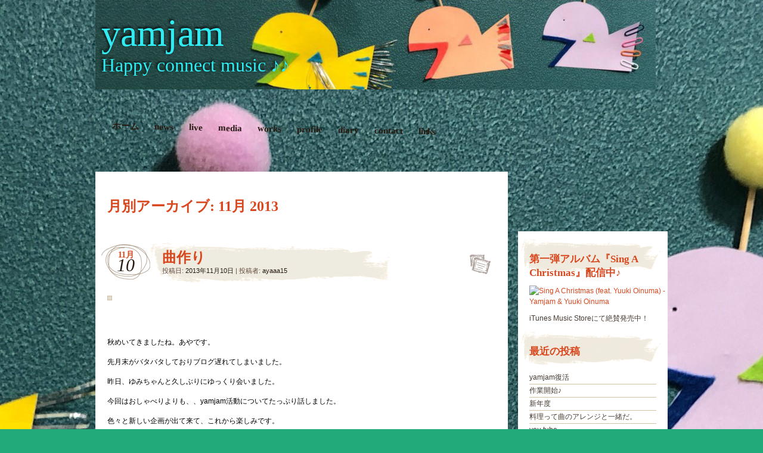

--- FILE ---
content_type: text/html; charset=UTF-8
request_url: https://yamjam.net/date/2013/11
body_size: 19688
content:
<!DOCTYPE html>
<!--[if IE 7]>
<html id="ie7" lang="ja">
<![endif]-->
<!--[if IE 8]>
<html id="ie8" lang="ja">
<![endif]-->
<!--[if IE 9]>
<html id="ie9" lang="ja">
<![endif]-->
<!--[if !(IE 7) | !(IE 8) | !(IE 9)  ]><!-->
<html lang="ja">
<!--<![endif]-->
<head>
<meta charset="UTF-8" />
<link rel="profile" href="http://gmpg.org/xfn/11" />
<link rel="stylesheet" type="text/css" media="all" href="https://yamjam.net/wp-content/themes/matala/style.css" />
<link rel="pingback" href="https://yamjam.net/xmlrpc.php" />
<!--[if lt IE 9]>
<script src="https://yamjam.net/wp-content/themes/matala/js/html5.js" type="text/javascript"></script>
<![endif]-->
<title>2013年11月 &#8211; yamjam</title>
<link rel='dns-prefetch' href='//s.w.org' />
<link rel="alternate" type="application/rss+xml" title="yamjam &raquo; フィード" href="https://yamjam.net/feed" />
<link rel="alternate" type="application/rss+xml" title="yamjam &raquo; コメントフィード" href="https://yamjam.net/comments/feed" />
		<script type="text/javascript">
			window._wpemojiSettings = {"baseUrl":"https:\/\/s.w.org\/images\/core\/emoji\/13.0.0\/72x72\/","ext":".png","svgUrl":"https:\/\/s.w.org\/images\/core\/emoji\/13.0.0\/svg\/","svgExt":".svg","source":{"concatemoji":"https:\/\/yamjam.net\/wp-includes\/js\/wp-emoji-release.min.js?ver=5.5.17"}};
			!function(e,a,t){var n,r,o,i=a.createElement("canvas"),p=i.getContext&&i.getContext("2d");function s(e,t){var a=String.fromCharCode;p.clearRect(0,0,i.width,i.height),p.fillText(a.apply(this,e),0,0);e=i.toDataURL();return p.clearRect(0,0,i.width,i.height),p.fillText(a.apply(this,t),0,0),e===i.toDataURL()}function c(e){var t=a.createElement("script");t.src=e,t.defer=t.type="text/javascript",a.getElementsByTagName("head")[0].appendChild(t)}for(o=Array("flag","emoji"),t.supports={everything:!0,everythingExceptFlag:!0},r=0;r<o.length;r++)t.supports[o[r]]=function(e){if(!p||!p.fillText)return!1;switch(p.textBaseline="top",p.font="600 32px Arial",e){case"flag":return s([127987,65039,8205,9895,65039],[127987,65039,8203,9895,65039])?!1:!s([55356,56826,55356,56819],[55356,56826,8203,55356,56819])&&!s([55356,57332,56128,56423,56128,56418,56128,56421,56128,56430,56128,56423,56128,56447],[55356,57332,8203,56128,56423,8203,56128,56418,8203,56128,56421,8203,56128,56430,8203,56128,56423,8203,56128,56447]);case"emoji":return!s([55357,56424,8205,55356,57212],[55357,56424,8203,55356,57212])}return!1}(o[r]),t.supports.everything=t.supports.everything&&t.supports[o[r]],"flag"!==o[r]&&(t.supports.everythingExceptFlag=t.supports.everythingExceptFlag&&t.supports[o[r]]);t.supports.everythingExceptFlag=t.supports.everythingExceptFlag&&!t.supports.flag,t.DOMReady=!1,t.readyCallback=function(){t.DOMReady=!0},t.supports.everything||(n=function(){t.readyCallback()},a.addEventListener?(a.addEventListener("DOMContentLoaded",n,!1),e.addEventListener("load",n,!1)):(e.attachEvent("onload",n),a.attachEvent("onreadystatechange",function(){"complete"===a.readyState&&t.readyCallback()})),(n=t.source||{}).concatemoji?c(n.concatemoji):n.wpemoji&&n.twemoji&&(c(n.twemoji),c(n.wpemoji)))}(window,document,window._wpemojiSettings);
		</script>
		<style type="text/css">
img.wp-smiley,
img.emoji {
	display: inline !important;
	border: none !important;
	box-shadow: none !important;
	height: 1em !important;
	width: 1em !important;
	margin: 0 .07em !important;
	vertical-align: -0.1em !important;
	background: none !important;
	padding: 0 !important;
}
</style>
	<link rel='stylesheet' id='wp-block-library-css'  href='https://yamjam.net/wp-includes/css/dist/block-library/style.min.css?ver=5.5.17' type='text/css' media='all' />
<link rel="https://api.w.org/" href="https://yamjam.net/wp-json/" /><link rel="EditURI" type="application/rsd+xml" title="RSD" href="https://yamjam.net/xmlrpc.php?rsd" />
<link rel="wlwmanifest" type="application/wlwmanifest+xml" href="https://yamjam.net/wp-includes/wlwmanifest.xml" /> 
<meta name="generator" content="WordPress 5.5.17" />
	<style type="text/css">
			html,
		body,
		#page,
		#wrapper,
		#inner-wrapper,
		#colophon,
		#primary-bottom,
		#secondary-bottom,
		body.attachment #inner-wrapper,
		body.attachment #access,
		#access,
		#access .current_page_item a,
		#access li:hover > a {
			background: none;
		}
		#primary,
		#secondary {
			background-color: #fff;
		}
		#primary,
		body.attachment #primary {
			margin-top: 0;
			margin-left: 0;
		}
		body.attachment #primary {
			width: 940px;
		}
		#content,
		body.attachment #content {
			margin-top: 10px;
		}
		body.attachment #attachment-wrapper {
			margin-top: 0;
		}
		#primary-bottom,
		#secondary-bottom {
			display: none;
		}
		#secondary {
			margin-top: 100px;
		}
		#secondary-content,
		#ie7 #secondary-content {
			margin-top: 0;
		}
		#colophon {
			padding: 20px 0;
		}
		</style>
		
	<!-- Woopra code starts here -->
	<script>
		(function(){
		var t,i,e,n=window,o=document,a=arguments,s="script",r=["config","track","identify","visit","push","call"],c=function(){var t,i=this;for(i._e=[],t=0;r.length>t;t++)(function(t){i[t]=function(){return i._e.push([t].concat(Array.prototype.slice.call(arguments,0))),i}})(r[t])};for(n._w=n._w||{},t=0;a.length>t;t++)n._w[a[t]]=n[a[t]]=n[a[t]]||new c;i=o.createElement(s),i.async=1,i.src="//static.woopra.com/js/w.js",e=o.getElementsByTagName(s)[0],e.parentNode.insertBefore(i,e)
		})("woopra");
		woopra.config({"app":"wordpress","domain":"yamjam.net","click_tracking":false,"download_tracking":false,"outgoing_tracking":false,"hide_campaign":false});
		woopra.track();
	</script>
	<!-- Woopra code ends here -->
	
	<style type="text/css">
			#branding {
			margin-top: 0;
			padding: 0 10px;
		}
		#branding hgroup {
			background: url(https://yamjam.net/wp-content/uploads/2020/07/cropped-IMG_0380_small2-edit2j1.png) no-repeat;
			height: 150px;
			padding: 0 10px;
			width: 940px;
		}
		#access {
			margin: 25px 0;
		}
		#ie8 #access {
			margin: 20px 0;
		}
			#site-title a,
		#site-description {
			background: none !important;
			border: 0 !important;
			color: #30ebf2 !important;
		}
		</style>
	<style type="text/css" id="custom-background-css">
body.custom-background { background-color: #22aa7b; background-image: url("https://yamjam.net/wp-content/uploads/2020/07/IMG_0381-e1595087267609.jpg"); background-position: center top; background-size: auto; background-repeat: repeat; background-attachment: scroll; }
</style>
	<link rel="icon" href="https://yamjam.net/wp-content/uploads/2021/11/cropped-yamjam-1-32x32.jpg" sizes="32x32" />
<link rel="icon" href="https://yamjam.net/wp-content/uploads/2021/11/cropped-yamjam-1-192x192.jpg" sizes="192x192" />
<link rel="apple-touch-icon" href="https://yamjam.net/wp-content/uploads/2021/11/cropped-yamjam-1-180x180.jpg" />
<meta name="msapplication-TileImage" content="https://yamjam.net/wp-content/uploads/2021/11/cropped-yamjam-1-270x270.jpg" />
</head>

<body class="archive date custom-background">
<div id="page" class="hfeed">
	<div id="wrapper">
		<header id="branding" role="banner">
			<hgroup>
				<h1 id="site-title"><span><a href="https://yamjam.net/" title="yamjam" rel="home">yamjam</a></span></h1>
				<h2 id="site-description">Happy connect music ♪♪</h2>
			</hgroup>
			<nav id="access" role="navigation">
				<div class="menu"><ul>
<li ><a href="https://yamjam.net/">ホーム</a></li><li class="page_item page-item-59"><a href="https://yamjam.net/sing-a-christmas%e3%80%9cthe-first-noel%e3%80%9c">news</a></li>
<li class="page_item page-item-65"><a href="https://yamjam.net/live">live</a></li>
<li class="page_item page-item-67 page_item_has_children"><a href="https://yamjam.net/media">media</a>
<ul class='children'>
	<li class="page_item page-item-177"><a href="https://yamjam.net/media/177-2">ON AIR</a></li>
</ul>
</li>
<li class="page_item page-item-69"><a href="https://yamjam.net/works">works</a></li>
<li class="page_item page-item-33"><a href="https://yamjam.net/profile-2">profile</a></li>
<li class="page_item page-item-75 current_page_parent"><a href="https://yamjam.net/diary">diary</a></li>
<li class="page_item page-item-73"><a href="https://yamjam.net/contact">contact</a></li>
<li class="page_item page-item-77"><a href="https://yamjam.net/links">links</a></li>
</ul></div>
			</nav><!-- #access -->
		</header> <!-- #branding -->
		<div id="inner-wrapper">
			<div id="main">
	<div id="primary">
		<div id="content" role="main">

			<header class="archive-header">
				<h1 class="archive-title">
											月別アーカイブ: <span>11月 2013</span>									</h1>
			</header><!-- .archive-header -->

			

		<article id="post-536" class="post-wrapper post-536 post type-post status-publish format-standard hentry category-1">

	<div class="post-date"><span class="entry-month">11月</span><span class="entry-day">10</span></div>
	<header class="entry-header">
					<h1 class="entry-title"><a href="https://yamjam.net/2013/11/536" title="曲作り へのパーマリンク" rel="bookmark">曲作り</a></h1>
		
		<div class="entry-info">
			<div class="posted-on"><span class="sep">投稿日: </span><a href="https://yamjam.net/2013/11/536" title="2:34 PM" rel="bookmark"><time class="entry-date" datetime="2013-11-10T14:34:00+09:00" pubdate>2013年11月10日</time></a> |<span class="by-author"> <span class="sep">投稿者: </span> <span class="author vcard"><a class="url fn n" href="https://yamjam.net/author/ayaaa15" title="ayaaa15 のすべての投稿を表示" rel="author">ayaaa15</a></span></span></div>		</div><!-- .entry-info -->

	</header><!-- .entry-header -->
		<div class="post-format-icon"><a href="https://yamjam.net/2013/11/536" title="曲作り へのパーマリンク" rel="bookmark">曲作り</a></div>

	<div class="entry-content">
				<p><img loading="lazy" class="alignnone" alt="" src="http://yasaisan.cocolog-nifty.com/photos/uncategorized/2009/01/25/annno_imo2.jpg" width="448" height="299" /></p>
<p>&nbsp;</p>
<p>秋めいてきましたね。あやです。</p>
<p>先月末がバタバタしておりブログ遅れてしまいました。</p>
<p>昨日、ゆみちゃんと久しぶりにゆっくり会いました。</p>
<p>今回はおしゃべりよりも、、yamjam活動についてたっぷり話しました。</p>
<p>色々と新しい企画が出て来て、これから楽しみです。</p>
<p>&nbsp;</p>
<p>私が作曲し始めたのって、覚えている限りでは、</p>
<p>小学校の時習っていたヤマハ音楽教室のグループレッスンでした。</p>
<p>そこのグループはみんな本当に優秀で、絶対音感あって、楽譜はすらすら書いて、</p>
<p>吹奏楽のアレンジとか、みんな大きい五線紙に何段も書くの。</p>
<p>私は楽譜は読めないし、絶対音感ないし、なんで受かったのか分からない。</p>
<p>先生は怖いし。ただね、作曲面白かったんです。</p>
<p>落ちこぼれ生徒でも、即興演奏だけは大好きで、</p>
<p>一人一人テーマを決めて即興演奏を回していく。とっても楽しかったな。</p>
<p>１人で作曲するときは、絵を沢山描くの。</p>
<p>そこにエネルギーを費やして、楽譜は書けない、みたいな事も多々あったけどw</p>
<p>そういう小さい時の心の底から「楽しかった」っていう記憶って、</p>
<p>大人になってもずっと続く。体の細胞の中に染みこんでいるような。</p>
<p>生きて行く拠り所があるって、幸せです。</p>
<p>先生もよく教えて下さったと思うし、両親もよく続けさせてくれたと、全てに感謝。</p>
<p>自分のブログにも貼っているけど、私の初めての打ち込みは、</p>
<p>KORG 01。両親が買ってくれた。渋谷のイケベ楽器でね。よく覚えている。</p>
<p>ドラムを一つ一つ鍵盤で叩いて、一つ一つ楽器を重ねて作る。</p>
<p>機材の知識ゼロだから苦労したけど、感動したよね。</p>
<p>&nbsp;</p>
<p>大人になってから、口数も増えて、知識も増えてると、ダイレクトな感激って、</p>
<p>少なくなったなって思います。たまに詰まったときは、</p>
<p>その頃を思い出してみて、心をフラットにお掃除しておくと、</p>
<p>今なりの発見も沢山あるんじゃないかと、日々格闘しながらも曲作りに励んでおります。</p>
<p>では最後に初めて打ち込み録音した、「半魚人LOVE」をはっつけて終わります。</p>
<p>この歌ドュエットだけど、相手の友達が面白すぎて、</p>
<p>笑い過ぎてテンションあがりまくりでした。今聞いても笑っちゃうう。</p>
<p><a href="http://www.youtube.com/watch?v=7jXdVfpwrvM">http://www.youtube.com/watch?v=7jXdVfpwrvM</a></p>
<p>&nbsp;</p>
<p>来月は、ゆみちゃまです.</p>
<p>あやでした。</p>
<p><a href="http://www.youtube.com/watch?v=7jXdVfpwrvM"> </a></p>
<p>&nbsp;</p>
					</div><!-- .entry-content -->

	<footer class="entry-footer">

		<div class="entry-meta">
			<span class="posted-in">カテゴリー: <a href="https://yamjam.net/category/%e6%9c%aa%e5%88%86%e9%a1%9e" rel="category tag">未分類</a></span> <span class="sep">|</span>			<span class="comments-link"><a href="https://yamjam.net/2013/11/536#respond">コメントする</a></span>
					</div><!-- .entry-meta -->

		
	</footer><!-- .entry-footer -->
</article><!-- #post-536 .post-wrapper -->

		</div><!-- #content -->

		
		<div id="primary-bottom"></div>
	</div><!-- #primary -->


	<div id="secondary" class="widget-area" role="complementary">
		<div id="secondary-content">
			<aside id="text-5" class="widget widget_text"><h1 class="widget-title">第一弾アルバム『Sing A Christmas』配信中♪</h1>			<div class="textwidget"><p><a href="http://itunes.apple.com/jp/album/sing-a-christmas-feat.-yuuki/id481545103?uo=4" target="itunes_store" rel="noopener noreferrer"><img src="http://ax.phobos.apple.com.edgesuite.net/images/web/linkmaker/badge_itunes-lrg.gif" alt="Sing A Christmas (feat. Yuuki Oinuma) - Yamjam & Yuuki Oinuma" style="border: 0;"/></a></p>
<p>iTunes Music Storeにて絶賛発売中！</p>
</div>
		</aside>        <aside id="recent-posts-with-newmark-3" class="widget widget_recent_entries_with_newmark">        <h1 class="widget-title">最近の投稿</h1>        <ul>
                <li><a href="https://yamjam.net/2020/07/829" title="yamjam復活">yamjam復活</a> 

</li>
                <li><a href="https://yamjam.net/2014/06/806" title="作業開始♪">作業開始♪</a> 

</li>
                <li><a href="https://yamjam.net/2014/04/785" title="新年度">新年度</a> 

</li>
                <li><a href="https://yamjam.net/2014/02/749" title="料理って曲のアレンジと一緒だ。">料理って曲のアレンジと一緒だ。</a> 

</li>
                <li><a href="https://yamjam.net/2014/01/714" title="you tube">you tube</a> 

</li>
                </ul>
        </aside><aside id="recent-comments-3" class="widget widget_recent_comments"><h1 class="widget-title">最近のコメント</h1><ul id="recentcomments"><li class="recentcomments"><a href="https://yamjam.net/2013/10/495#comment-1597">秋の夜長音楽鑑賞　THUNDERCAT「APOCALYPSE」とタワレコのお話。</a> に <span class="comment-author-link">yumiuni</span> より</li><li class="recentcomments"><a href="https://yamjam.net/2013/10/495#comment-1595">秋の夜長音楽鑑賞　THUNDERCAT「APOCALYPSE」とタワレコのお話。</a> に <span class="comment-author-link">kunichiko</span> より</li><li class="recentcomments"><a href="https://yamjam.net/2013/10/495#comment-787">秋の夜長音楽鑑賞　THUNDERCAT「APOCALYPSE」とタワレコのお話。</a> に <span class="comment-author-link">yumiuni</span> より</li><li class="recentcomments"><a href="https://yamjam.net/2013/10/495#comment-749">秋の夜長音楽鑑賞　THUNDERCAT「APOCALYPSE」とタワレコのお話。</a> に <span class="comment-author-link">くに</span> より</li></ul></aside><aside id="calendar-4" class="widget widget_calendar"><div id="calendar_wrap" class="calendar_wrap"><table id="wp-calendar" class="wp-calendar-table">
	<caption>2013年11月</caption>
	<thead>
	<tr>
		<th scope="col" title="日曜日">日</th>
		<th scope="col" title="月曜日">月</th>
		<th scope="col" title="火曜日">火</th>
		<th scope="col" title="水曜日">水</th>
		<th scope="col" title="木曜日">木</th>
		<th scope="col" title="金曜日">金</th>
		<th scope="col" title="土曜日">土</th>
	</tr>
	</thead>
	<tbody>
	<tr>
		<td colspan="5" class="pad">&nbsp;</td><td>1</td><td>2</td>
	</tr>
	<tr>
		<td>3</td><td>4</td><td>5</td><td>6</td><td>7</td><td>8</td><td>9</td>
	</tr>
	<tr>
		<td><a href="https://yamjam.net/date/2013/11/10" aria-label="2013年11月10日 に投稿を公開">10</a></td><td>11</td><td>12</td><td>13</td><td>14</td><td>15</td><td>16</td>
	</tr>
	<tr>
		<td>17</td><td>18</td><td>19</td><td>20</td><td>21</td><td>22</td><td>23</td>
	</tr>
	<tr>
		<td>24</td><td>25</td><td>26</td><td>27</td><td>28</td><td>29</td><td>30</td>
	</tr>
	</tbody>
	</table><nav aria-label="前と次の月" class="wp-calendar-nav">
		<span class="wp-calendar-nav-prev"><a href="https://yamjam.net/date/2013/10">&laquo; 10月</a></span>
		<span class="pad">&nbsp;</span>
		<span class="wp-calendar-nav-next"><a href="https://yamjam.net/date/2013/12">12月 &raquo;</a></span>
	</nav></div></aside><aside id="archives-4" class="widget widget_archive"><h1 class="widget-title">アーカイブ</h1>
			<ul>
					<li><a href='https://yamjam.net/date/2020/07'>2020年7月</a>&nbsp;(1)</li>
	<li><a href='https://yamjam.net/date/2014/06'>2014年6月</a>&nbsp;(1)</li>
	<li><a href='https://yamjam.net/date/2014/04'>2014年4月</a>&nbsp;(1)</li>
	<li><a href='https://yamjam.net/date/2014/02'>2014年2月</a>&nbsp;(1)</li>
	<li><a href='https://yamjam.net/date/2014/01'>2014年1月</a>&nbsp;(1)</li>
	<li><a href='https://yamjam.net/date/2013/12'>2013年12月</a>&nbsp;(1)</li>
	<li><a href='https://yamjam.net/date/2013/11' aria-current="page">2013年11月</a>&nbsp;(1)</li>
	<li><a href='https://yamjam.net/date/2013/10'>2013年10月</a>&nbsp;(1)</li>
	<li><a href='https://yamjam.net/date/2013/09'>2013年9月</a>&nbsp;(1)</li>
	<li><a href='https://yamjam.net/date/2013/08'>2013年8月</a>&nbsp;(1)</li>
	<li><a href='https://yamjam.net/date/2012/09'>2012年9月</a>&nbsp;(1)</li>
	<li><a href='https://yamjam.net/date/2012/01'>2012年1月</a>&nbsp;(1)</li>
	<li><a href='https://yamjam.net/date/2011/12'>2011年12月</a>&nbsp;(3)</li>
	<li><a href='https://yamjam.net/date/2011/11'>2011年11月</a>&nbsp;(1)</li>
			</ul>

			</aside>			<div id="secondary-bottom"></div>
		</div><!-- #secondary-content -->
	</div><!-- #secondary .widget-area -->				<footer id="colophon" role="contentinfo">

					<div id="site-generator">
						<a href="http://wordpress.org/" rel="generator">Proudly powered by WordPress</a><span class="sep"> | </span>Theme: Matala by <a href="http://www.gnvpartners.com/web/" rel="designer">Nicolo Volpato</a>.					</div>

				</footer><!-- #colophon -->
			</div><!-- #main -->
    	</div><!-- #inner-wrapper -->
    </div><!-- #wrapper -->
</div><!-- #page-->

<script type='text/javascript' src='https://yamjam.net/wp-includes/js/wp-embed.min.js?ver=5.5.17' id='wp-embed-js'></script>

</body>
</html>
<!--
Performance optimized by W3 Total Cache. Learn more: https://www.boldgrid.com/w3-total-cache/?utm_source=w3tc&utm_medium=footer_comment&utm_campaign=free_plugin


Served from: yamjam.net @ 2025-12-24 18:23:31 by W3 Total Cache
-->